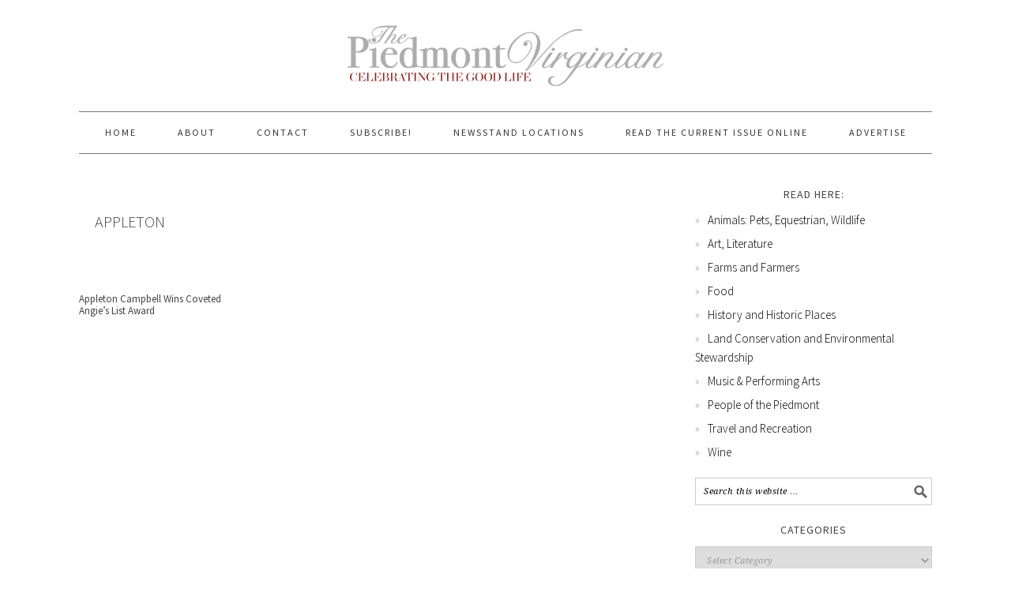

--- FILE ---
content_type: text/html; charset=UTF-8
request_url: https://piedmontvirginian.com/tag/appleton/
body_size: 8850
content:
<!DOCTYPE html>
<html lang="en-US">
<head >
<meta charset="UTF-8" />
<title>appleton</title>		<meta name="robots" content="noindex,noodp,noydir" />
		<meta name="viewport" content="width=device-width, initial-scale=1" />
<link rel='dns-prefetch' href='//fonts.googleapis.com' />
<link rel='dns-prefetch' href='//s.w.org' />
<link rel="alternate" type="application/rss+xml" title="The Piedmont Virginian &raquo; Feed" href="https://piedmontvirginian.com/feed/" />
<link rel="alternate" type="application/rss+xml" title="The Piedmont Virginian &raquo; Comments Feed" href="https://piedmontvirginian.com/comments/feed/" />
<link rel="alternate" type="text/calendar" title="The Piedmont Virginian &raquo; iCal Feed" href="https://piedmontvirginian.com/events/?ical=1" />
<link rel="alternate" type="application/rss+xml" title="The Piedmont Virginian &raquo; appleton Tag Feed" href="https://piedmontvirginian.com/tag/appleton/feed/" />
<link rel="canonical" href="https://piedmontvirginian.com/tag/appleton/" />
		<script type="text/javascript">
			window._wpemojiSettings = {"baseUrl":"https:\/\/s.w.org\/images\/core\/emoji\/13.0.1\/72x72\/","ext":".png","svgUrl":"https:\/\/s.w.org\/images\/core\/emoji\/13.0.1\/svg\/","svgExt":".svg","source":{"concatemoji":"https:\/\/piedmontvirginian.com\/wp-includes\/js\/wp-emoji-release.min.js?ver=5.6.16"}};
			!function(e,a,t){var n,r,o,i=a.createElement("canvas"),p=i.getContext&&i.getContext("2d");function s(e,t){var a=String.fromCharCode;p.clearRect(0,0,i.width,i.height),p.fillText(a.apply(this,e),0,0);e=i.toDataURL();return p.clearRect(0,0,i.width,i.height),p.fillText(a.apply(this,t),0,0),e===i.toDataURL()}function c(e){var t=a.createElement("script");t.src=e,t.defer=t.type="text/javascript",a.getElementsByTagName("head")[0].appendChild(t)}for(o=Array("flag","emoji"),t.supports={everything:!0,everythingExceptFlag:!0},r=0;r<o.length;r++)t.supports[o[r]]=function(e){if(!p||!p.fillText)return!1;switch(p.textBaseline="top",p.font="600 32px Arial",e){case"flag":return s([127987,65039,8205,9895,65039],[127987,65039,8203,9895,65039])?!1:!s([55356,56826,55356,56819],[55356,56826,8203,55356,56819])&&!s([55356,57332,56128,56423,56128,56418,56128,56421,56128,56430,56128,56423,56128,56447],[55356,57332,8203,56128,56423,8203,56128,56418,8203,56128,56421,8203,56128,56430,8203,56128,56423,8203,56128,56447]);case"emoji":return!s([55357,56424,8205,55356,57212],[55357,56424,8203,55356,57212])}return!1}(o[r]),t.supports.everything=t.supports.everything&&t.supports[o[r]],"flag"!==o[r]&&(t.supports.everythingExceptFlag=t.supports.everythingExceptFlag&&t.supports[o[r]]);t.supports.everythingExceptFlag=t.supports.everythingExceptFlag&&!t.supports.flag,t.DOMReady=!1,t.readyCallback=function(){t.DOMReady=!0},t.supports.everything||(n=function(){t.readyCallback()},a.addEventListener?(a.addEventListener("DOMContentLoaded",n,!1),e.addEventListener("load",n,!1)):(e.attachEvent("onload",n),a.attachEvent("onreadystatechange",function(){"complete"===a.readyState&&t.readyCallback()})),(n=t.source||{}).concatemoji?c(n.concatemoji):n.wpemoji&&n.twemoji&&(c(n.twemoji),c(n.wpemoji)))}(window,document,window._wpemojiSettings);
		</script>
		<style type="text/css">
img.wp-smiley,
img.emoji {
	display: inline !important;
	border: none !important;
	box-shadow: none !important;
	height: 1em !important;
	width: 1em !important;
	margin: 0 .07em !important;
	vertical-align: -0.1em !important;
	background: none !important;
	padding: 0 !important;
}
</style>
	<link rel='stylesheet' id='flick-css'  href='https://piedmontvirginian.com/wp-content/plugins/mailchimp//css/flick/flick.css?ver=5.6.16' type='text/css' media='all' />
<link rel='stylesheet' id='mailchimpSF_main_css-css'  href='https://piedmontvirginian.com/?mcsf_action=main_css&#038;ver=5.6.16' type='text/css' media='all' />
<!--[if IE]>
<link rel='stylesheet' id='mailchimpSF_ie_css-css'  href='https://piedmontvirginian.com/wp-content/plugins/mailchimp/css/ie.css?ver=5.6.16' type='text/css' media='all' />
<![endif]-->
<link rel='stylesheet' id='tribe-common-skeleton-style-css'  href='https://piedmontvirginian.com/wp-content/plugins/the-events-calendar/common/src/resources/css/common-skeleton.min.css?ver=4.12.16' type='text/css' media='all' />
<link rel='stylesheet' id='tribe-tooltip-css'  href='https://piedmontvirginian.com/wp-content/plugins/the-events-calendar/common/src/resources/css/tooltip.min.css?ver=4.12.16' type='text/css' media='all' />
<link rel='stylesheet' id='foodie-pro-theme-css'  href='https://piedmontvirginian.com/wp-content/themes/foodiepro/style.css?ver=2.1.4' type='text/css' media='all' />
<style id='foodie-pro-theme-inline-css' type='text/css'>
.footer-widgets, .recipes-top, .form-allowed-tags{color:#a00000;}body{font-family:"Source Sans Pro","Helvetica Neue",sans-serif;}input, select, textarea, .wp-caption-text, .site-description, .entry-meta, .post-info, .post-meta{font-family:"Droid Serif","Helvetica Neue",sans-serif;}h1, h2, h3, h4, h5, h6, .site-title, .entry-title, .widgettitle{font-family:"Source Sans Pro","Helvetica Neue",sans-serif;}
</style>
<link rel='stylesheet' id='wp-block-library-css'  href='https://piedmontvirginian.com/wp-includes/css/dist/block-library/style.min.css?ver=5.6.16' type='text/css' media='all' />
<link rel='stylesheet' id='ugb-style-css-css'  href='https://piedmontvirginian.com/wp-content/plugins/stackable-ultimate-gutenberg-blocks/dist/frontend_blocks.css?ver=2.17.5' type='text/css' media='all' />
<style id='ugb-style-css-inline-css' type='text/css'>
:root {
			--content-width: 900px;
		}
</style>
<link rel='stylesheet' id='wdps_frontend-css'  href='https://piedmontvirginian.com/wp-content/plugins/post-slider-wd/css/wdps_frontend.css?ver=2.0.35' type='text/css' media='all' />
<link rel='stylesheet' id='wdps_effects-css'  href='https://piedmontvirginian.com/wp-content/plugins/post-slider-wd/css/wdps_effects.css?ver=2.0.35' type='text/css' media='all' />
<link rel='stylesheet' id='wdps_font-awesome-css'  href='https://piedmontvirginian.com/wp-content/plugins/post-slider-wd/css/font-awesome/font-awesome.css?ver=4.6.3' type='text/css' media='all' />
<link rel='stylesheet' id='google-fonts-css'  href='//fonts.googleapis.com/css?family=Source+Sans+Pro%3Aregular%2Citalic%2C700%2C200%2C300%2C300italic%2C900%7CDroid+Serif%3Aregular%2Citalic%2C700%26subset%3Dlatin%2C&#038;ver=2.1.4' type='text/css' media='all' />
<link rel='stylesheet' id='simple-social-icons-font-css'  href='https://piedmontvirginian.com/wp-content/plugins/simple-social-icons/css/style.css?ver=3.0.2' type='text/css' media='all' />
<link rel='stylesheet' id='fancybox-css'  href='https://piedmontvirginian.com/wp-content/plugins/easy-fancybox/css/jquery.fancybox.min.css?ver=1.3.24' type='text/css' media='screen' />
<link rel='stylesheet' id='wp-social-sharing-css'  href='https://piedmontvirginian.com/wp-content/plugins/wp-social-sharing/static/socialshare.css?ver=1.6' type='text/css' media='all' />
<script type='text/javascript' src='https://piedmontvirginian.com/wp-includes/js/jquery/jquery.min.js?ver=3.5.1' id='jquery-core-js'></script>
<script type='text/javascript' src='https://piedmontvirginian.com/wp-includes/js/jquery/jquery-migrate.min.js?ver=3.3.2' id='jquery-migrate-js'></script>
<script type='text/javascript' src='https://piedmontvirginian.com/wp-content/plugins/mailchimp//js/scrollTo.js?ver=1.5.7' id='jquery_scrollto-js'></script>
<script type='text/javascript' src='https://piedmontvirginian.com/wp-includes/js/jquery/jquery.form.min.js?ver=4.2.1' id='jquery-form-js'></script>
<script type='text/javascript' id='mailchimpSF_main_js-js-extra'>
/* <![CDATA[ */
var mailchimpSF = {"ajax_url":"https:\/\/piedmontvirginian.com\/"};
/* ]]> */
</script>
<script type='text/javascript' src='https://piedmontvirginian.com/wp-content/plugins/mailchimp//js/mailchimp.js?ver=1.5.7' id='mailchimpSF_main_js-js'></script>
<script type='text/javascript' src='https://piedmontvirginian.com/wp-includes/js/jquery/ui/core.min.js?ver=1.12.1' id='jquery-ui-core-js'></script>
<script type='text/javascript' src='https://piedmontvirginian.com/wp-content/plugins/mailchimp//js/datepicker.js?ver=5.6.16' id='datepicker-js'></script>
<script type='text/javascript' id='ugb-block-frontend-js-js-extra'>
/* <![CDATA[ */
var stackable = {"restUrl":"https:\/\/piedmontvirginian.com\/wp-json\/"};
/* ]]> */
</script>
<script type='text/javascript' src='https://piedmontvirginian.com/wp-content/plugins/stackable-ultimate-gutenberg-blocks/dist/frontend_blocks.js?ver=2.17.5' id='ugb-block-frontend-js-js'></script>
<script type='text/javascript' src='https://piedmontvirginian.com/wp-content/plugins/post-slider-wd/js/wdps_hotspot.js?ver=2.0.35' id='wdps_hotspot-js'></script>
<script type='text/javascript' src='https://piedmontvirginian.com/wp-content/plugins/post-slider-wd/js/jquery.mobile.js?ver=2.0.35' id='wdps_jquery_mobile-js'></script>
<script type='text/javascript' src='https://piedmontvirginian.com/wp-content/plugins/post-slider-wd/js/jquery.featureCarouselpostslider.js?ver=2.0.35' id='wdps_jquery_featureCarouselpostslider-js'></script>
<script type='text/javascript' src='https://piedmontvirginian.com/wp-content/plugins/post-slider-wd/js/wdps_frontend.js?ver=2.0.35' id='wdps_frontend-js'></script>
<script type='text/javascript' src='https://piedmontvirginian.com/wp-content/themes/genesis/lib/js/skip-links.js?ver=5.6.16' id='skip-links-js'></script>
<!--[if lt IE 9]>
<script type='text/javascript' src='https://piedmontvirginian.com/wp-content/themes/genesis/lib/js/html5shiv.min.js?ver=3.7.3' id='html5shiv-js'></script>
<![endif]-->
<script type='text/javascript' src='https://piedmontvirginian.com/wp-content/plugins/simple-social-icons/svgxuse.js?ver=1.1.21' id='svg-x-use-js'></script>
<link rel="https://api.w.org/" href="https://piedmontvirginian.com/wp-json/" /><link rel="alternate" type="application/json" href="https://piedmontvirginian.com/wp-json/wp/v2/tags/1295" /><link rel="EditURI" type="application/rsd+xml" title="RSD" href="https://piedmontvirginian.com/xmlrpc.php?rsd" />
<script type="text/javascript">
        jQuery(function($) {
            $('.date-pick').each(function() {
                var format = $(this).data('format') || 'mm/dd/yyyy';
                format = format.replace(/yyyy/i, 'yy');
                $(this).datepicker({
                    autoFocusNextInput: true,
                    constrainInput: false,
                    changeMonth: true,
                    changeYear: true,
                    beforeShow: function(input, inst) { $('#ui-datepicker-div').addClass('show'); },
                    dateFormat: format.toLowerCase(),
                });
            });
            d = new Date();
            $('.birthdate-pick').each(function() {
                var format = $(this).data('format') || 'mm/dd';
                format = format.replace(/yyyy/i, 'yy');
                $(this).datepicker({
                    autoFocusNextInput: true,
                    constrainInput: false,
                    changeMonth: true,
                    changeYear: false,
                    minDate: new Date(d.getFullYear(), 1-1, 1),
                    maxDate: new Date(d.getFullYear(), 12-1, 31),
                    beforeShow: function(input, inst) { $('#ui-datepicker-div').removeClass('show'); },
                    dateFormat: format.toLowerCase(),
                });

            });

        });
    </script>
<meta name="tec-api-version" content="v1"><meta name="tec-api-origin" content="https://piedmontvirginian.com"><link rel="https://theeventscalendar.com/" href="https://piedmontvirginian.com/wp-json/tribe/events/v1/events/?tags=appleton" /><link rel="icon" href="https://piedmontvirginian.com/wp-content/themes/foodiepro/images/favicon.ico" />
<style type="text/css">.site-header { background: url(https://piedmontvirginian.com/wp-content/uploads/2015/10/cropped-web-header.png) no-repeat !important; }</style>
<!-- Custom CSS -->
<style>
input.paypalbuttonwidth {
  width: inherit !important;
}

#tribe-community-events tr.recurrence-row {
  display:none;
}

#tribe-events-photo-events .tribe-events-photo-event {
position: relative !important;
float: left !important;
}

</style>
<!-- Generated by https://wordpress.org/plugins/theme-junkie-custom-css/ -->
		<style type="text/css" id="wp-custom-css">
			/*
You can add your own CSS here.

Click the help icon above to learn more.
*/

article.simple-grid .entry-content {
	display:inherit;
}		</style>
		
</head>
<body data-rsssl=1 class="archive tag tag-appleton tag-1295 tribe-no-js tribe-theme-parent-genesis tribe-theme-child-foodiepro custom-header header-image header-full-width content-sidebar foodie-pro" itemscope itemtype="http://schema.org/WebPage"><div class="site-container"><section><h2 class="screen-reader-text">Skip links</h2><ul class="genesis-skip-link"><li><a href="#genesis-nav-primary" class="screen-reader-shortcut"> Skip to primary navigation</a></li><li><a href="#genesis-content" class="screen-reader-shortcut"> Skip to content</a></li><li><a href="#genesis-sidebar-primary" class="screen-reader-shortcut"> Skip to primary sidebar</a></li><li><a href="#genesis-footer-widgets" class="screen-reader-shortcut"> Skip to footer</a></li></ul></section>
<header class="site-header" itemscope itemtype="http://schema.org/WPHeader"><div class="wrap"><div class="title-area"><h1 class="site-title" itemprop="headline"><a href="https://piedmontvirginian.com/">The Piedmont Virginian</a></h1><h2 class="site-description" itemprop="description">Serving and Celebrating America&#039;s Historic Heart</h2></div></div></header><h2 class="screen-reader-text">Main navigation</h2><nav class="nav-primary" itemscope itemtype="http://schema.org/SiteNavigationElement" id="genesis-nav-primary" aria-label="Main navigation"><div class="wrap"><ul id="menu-primary-navigation" class="menu genesis-nav-menu menu-primary js-superfish"><li id="menu-item-536" class="menu-item menu-item-type-custom menu-item-object-custom menu-item-home menu-item-536"><a href="https://piedmontvirginian.com/" itemprop="url"><span itemprop="name">Home</span></a></li>
<li id="menu-item-621" class="menu-item menu-item-type-post_type menu-item-object-page menu-item-621"><a href="https://piedmontvirginian.com/about/" itemprop="url"><span itemprop="name">About</span></a></li>
<li id="menu-item-624" class="menu-item menu-item-type-post_type menu-item-object-page menu-item-has-children menu-item-624"><a href="https://piedmontvirginian.com/contact/" itemprop="url"><span itemprop="name">Contact</span></a>
<ul class="sub-menu">
	<li id="menu-item-13990" class="menu-item menu-item-type-post_type menu-item-object-page menu-item-13990"><a href="https://piedmontvirginian.com/advertise/" itemprop="url"><span itemprop="name">Advertise</span></a></li>
</ul>
</li>
<li id="menu-item-14557" class="menu-item menu-item-type-post_type menu-item-object-page menu-item-14557"><a href="https://piedmontvirginian.com/subscribe/" itemprop="url"><span itemprop="name">Subscribe!</span></a></li>
<li id="menu-item-26410" class="menu-item menu-item-type-post_type menu-item-object-page menu-item-26410"><a href="https://piedmontvirginian.com/newsstand-locations/" itemprop="url"><span itemprop="name">NEWSSTAND LOCATIONS</span></a></li>
<li id="menu-item-26424" class="menu-item menu-item-type-post_type menu-item-object-page menu-item-26424"><a href="https://piedmontvirginian.com/read-the-current-issue-online/" itemprop="url"><span itemprop="name">Read the Current Issue Online</span></a></li>
<li id="menu-item-26842" class="menu-item menu-item-type-post_type menu-item-object-page menu-item-26842"><a href="https://piedmontvirginian.com/advertise/" itemprop="url"><span itemprop="name">Advertise</span></a></li>
</ul></div></nav><div class="site-inner"><div class="content-sidebar-wrap"><main class="content" id="genesis-content"><div class="archive-description taxonomy-archive-description taxonomy-description"><h1 class="archive-title">appleton</h1></div><article class="simple-grid one-third odd first post-16965 post type-post status-publish format-standard has-post-thumbnail category-blog tag-angies-list tag-apple tag-appleton tag-appleton-campbell tag-heating tag-hvac tag-local tag-local-business tag-local-businesses tag-marshall tag-piedmont tag-shop-local tag-va tag-virginia entry" itemscope itemtype="http://schema.org/CreativeWork"><header class="entry-header"><h1 class="entry-title" itemprop="headline"><a href="https://piedmontvirginian.com/appleton-campbell-wins-coveted-angies-list-award/" rel="bookmark">Appleton Campbell Wins Coveted Angie&#8217;s List Award</a></h1> 
</header><div class="entry-content" itemprop="text"></div><footer class="entry-footer"></footer></article></main><aside class="sidebar sidebar-primary widget-area" role="complementary" aria-label="Primary Sidebar" itemscope itemtype="http://schema.org/WPSideBar" id="genesis-sidebar-primary"><h2 class="genesis-sidebar-title screen-reader-text">Primary Sidebar</h2><section id="nav_menu-3" class="widget widget_nav_menu"><div class="widget-wrap"><h3 class="widgettitle widget-title">Read here:</h3>
<div class="menu-read-now-container"><ul id="menu-read-now" class="menu"><li id="menu-item-29077" class="menu-item menu-item-type-taxonomy menu-item-object-category menu-item-29077"><a href="https://piedmontvirginian.com/category/animals-pets-equestrian-wildlife/" itemprop="url">Animals: Pets, Equestrian, Wildlife</a></li>
<li id="menu-item-29067" class="menu-item menu-item-type-taxonomy menu-item-object-category menu-item-29067"><a href="https://piedmontvirginian.com/category/art-artists-and-galleries/" itemprop="url">Art, Literature</a></li>
<li id="menu-item-29069" class="menu-item menu-item-type-taxonomy menu-item-object-category menu-item-29069"><a href="https://piedmontvirginian.com/category/farms-and-farmers/" itemprop="url">Farms and Farmers</a></li>
<li id="menu-item-29081" class="menu-item menu-item-type-taxonomy menu-item-object-category menu-item-29081"><a href="https://piedmontvirginian.com/category/food-drink/" itemprop="url">Food</a></li>
<li id="menu-item-29070" class="menu-item menu-item-type-taxonomy menu-item-object-category menu-item-29070"><a href="https://piedmontvirginian.com/category/history-and-historic-places/" itemprop="url">History and Historic Places</a></li>
<li id="menu-item-29072" class="menu-item menu-item-type-taxonomy menu-item-object-category menu-item-29072"><a href="https://piedmontvirginian.com/category/land-conservation-and-environmental-stewardship/" itemprop="url">Land Conservation and Environmental Stewardship</a></li>
<li id="menu-item-29080" class="menu-item menu-item-type-taxonomy menu-item-object-category menu-item-29080"><a href="https://piedmontvirginian.com/category/music-2/" itemprop="url">Music &#038; Performing Arts</a></li>
<li id="menu-item-29082" class="menu-item menu-item-type-taxonomy menu-item-object-category menu-item-29082"><a href="https://piedmontvirginian.com/category/people-of-the-piedmont/" itemprop="url">People of the Piedmont</a></li>
<li id="menu-item-29078" class="menu-item menu-item-type-taxonomy menu-item-object-category menu-item-29078"><a href="https://piedmontvirginian.com/category/travel-and-recreation/" itemprop="url">Travel and Recreation</a></li>
<li id="menu-item-29079" class="menu-item menu-item-type-taxonomy menu-item-object-category menu-item-29079"><a href="https://piedmontvirginian.com/category/wineries/" itemprop="url">Wine</a></li>
</ul></div></div></section>
<section id="search-2" class="widget widget_search"><div class="widget-wrap"><form class="search-form" itemprop="potentialAction" itemscope itemtype="http://schema.org/SearchAction" method="get" action="https://piedmontvirginian.com/" role="search"><meta itemprop="target" content="https://piedmontvirginian.com/?s={s}"/><label class="search-form-label screen-reader-text" for="searchform-69723410e8f0a">Search this website</label><input itemprop="query-input" type="search" name="s" id="searchform-69723410e8f0a" placeholder="Search this website &#x2026;" /><input type="submit" value="Search" /></form></div></section>
<section id="categories-7" class="widget widget_categories"><div class="widget-wrap"><h3 class="widgettitle widget-title">Categories</h3>
<form action="https://piedmontvirginian.com" method="get"><label class="screen-reader-text" for="cat">Categories</label><select  name='cat' id='cat' class='postform' >
	<option value='-1'>Select Category</option>
	<option class="level-0" value="90">Albemarle County</option>
	<option class="level-0" value="368">Animals: Pets, Equestrian, Wildlife</option>
	<option class="level-0" value="94">Art, Literature</option>
	<option class="level-0" value="2495">Autumn 2021</option>
	<option class="level-0" value="25">blog</option>
	<option class="level-0" value="375">Christmas</option>
	<option class="level-0" value="97">Clarke County</option>
	<option class="level-0" value="5">Comfort Foods</option>
	<option class="level-0" value="470">Community</option>
	<option class="level-0" value="416">Conservation</option>
	<option class="level-0" value="85">Culpeper County</option>
	<option class="level-0" value="34">Drinks</option>
	<option class="level-0" value="570">Equestrian</option>
	<option class="level-0" value="29">Events</option>
	<option class="level-0" value="2347">Fall 18/Winter 19</option>
	<option class="level-0" value="369">Fall 2013</option>
	<option class="level-0" value="410">Fall 2014</option>
	<option class="level-0" value="2413">Fall 2019</option>
	<option class="level-0" value="2462">Fall 2020</option>
	<option class="level-0" value="385">Farm-to-Table</option>
	<option class="level-0" value="71">Farms and Farmers</option>
	<option class="level-0" value="72">Fauquier County</option>
	<option class="level-0" value="657">Featured</option>
	<option class="level-0" value="397">Food</option>
	<option class="level-0" value="73">Gardening</option>
	<option class="level-0" value="74">Gourmet Food</option>
	<option class="level-0" value="101">History and Historic Places</option>
	<option class="level-0" value="273">Home</option>
	<option class="level-0" value="93">Hotels and Country Inns</option>
	<option class="level-0" value="1194">January/February 2017</option>
	<option class="level-0" value="1715">July August 17</option>
	<option class="level-0" value="638">July/August 2016</option>
	<option class="level-0" value="89">Land Conservation and Environmental Stewardship</option>
	<option class="level-0" value="1716">Life in the Piedmont</option>
	<option class="level-0" value="2439">Literature</option>
	<option class="level-0" value="75">Local Products</option>
	<option class="level-0" value="86">Loudoun County</option>
	<option class="level-0" value="92">Madison County</option>
	<option class="level-0" value="668">Main</option>
	<option class="level-0" value="1472">March April 2017</option>
	<option class="level-0" value="464">March/April 2016</option>
	<option class="level-0" value="1625">May/June 17</option>
	<option class="level-0" value="551">May/June 2016</option>
	<option class="level-0" value="28">Music</option>
	<option class="level-0" value="173">Music &amp; Performing Arts</option>
	<option class="level-0" value="100">Nelson County</option>
	<option class="level-0" value="76">News</option>
	<option class="level-0" value="1061">November/December 2016</option>
	<option class="level-0" value="2076">November/December 2017</option>
	<option class="level-0" value="95">Orange County</option>
	<option class="level-0" value="333">Outdoor Living</option>
	<option class="level-0" value="2472">People of the Piedmont</option>
	<option class="level-0" value="472">Pets</option>
	<option class="level-0" value="137">Photo Contest</option>
	<option class="level-0" value="409">Photo Essay</option>
	<option class="level-0" value="354">Piedmont Homes</option>
	<option class="level-0" value="77">Piedmont Regions</option>
	<option class="level-0" value="535">Piedmont Weekend Agenda</option>
	<option class="level-0" value="2386">Poetry of Place</option>
	<option class="level-0" value="96">Prince William County</option>
	<option class="level-0" value="88">Rappahannock County</option>
	<option class="level-0" value="35">Recipes</option>
	<option class="level-0" value="87">Restaurants</option>
	<option class="level-0" value="444">Second Lives</option>
	<option class="level-0" value="1825">Sept/Oct 17</option>
	<option class="level-0" value="800">September/October 2016</option>
	<option class="level-0" value="349">Shenandoah National Park</option>
	<option class="level-0" value="103">Shops and Boutiques</option>
	<option class="level-0" value="91">Sponsor</option>
	<option class="level-0" value="801">Sporting</option>
	<option class="level-0" value="367">spring 2013</option>
	<option class="level-0" value="389">spring 2014</option>
	<option class="level-0" value="437">Spring 2015</option>
	<option class="level-0" value="2390">Spring 2019</option>
	<option class="level-0" value="2451">Spring 2020</option>
	<option class="level-0" value="2485">Spring 2021</option>
	<option class="level-0" value="2241">Spring/Summer 2018</option>
	<option class="level-0" value="2459">spring2020</option>
	<option class="level-0" value="332">Summer 2013</option>
	<option class="level-0" value="401">summer 2014</option>
	<option class="level-0" value="27">Summer 2015</option>
	<option class="level-0" value="2395">Summer 2019</option>
	<option class="level-0" value="2471">Travel and Recreation</option>
	<option class="level-0" value="1">Uncategorized</option>
	<option class="level-0" value="78">Wine</option>
	<option class="level-0" value="378">winter 2014</option>
	<option class="level-0" value="422">winter 2015</option>
	<option class="level-0" value="2436">Winter 2020</option>
	<option class="level-0" value="2473">Winter 2021</option>
</select>
</form>
<script type="text/javascript">
/* <![CDATA[ */
(function() {
	var dropdown = document.getElementById( "cat" );
	function onCatChange() {
		if ( dropdown.options[ dropdown.selectedIndex ].value > 0 ) {
			dropdown.parentNode.submit();
		}
	}
	dropdown.onchange = onCatChange;
})();
/* ]]> */
</script>

			</div></section>
<section id="simple-social-icons-1" class="widget simple-social-icons"><div class="widget-wrap"><ul class="aligncenter"><li class="ssi-facebook"><a href="http://www.facebook.com/thepiedmontvirginian" target="_blank" rel="noopener noreferrer"><svg role="img" class="social-facebook" aria-labelledby="social-facebook-1"><title id="social-facebook-1">Facebook</title><use xlink:href="https://piedmontvirginian.com/wp-content/plugins/simple-social-icons/symbol-defs.svg#social-facebook"></use></svg></a></li><li class="ssi-instagram"><a href="https://www.instagram.com/thepiedmontvirginian/" target="_blank" rel="noopener noreferrer"><svg role="img" class="social-instagram" aria-labelledby="social-instagram-1"><title id="social-instagram-1">Instagram</title><use xlink:href="https://piedmontvirginian.com/wp-content/plugins/simple-social-icons/symbol-defs.svg#social-instagram"></use></svg></a></li><li class="ssi-pinterest"><a href="https://www.pinterest.com/thepiedmontva/" target="_blank" rel="noopener noreferrer"><svg role="img" class="social-pinterest" aria-labelledby="social-pinterest-1"><title id="social-pinterest-1">Pinterest</title><use xlink:href="https://piedmontvirginian.com/wp-content/plugins/simple-social-icons/symbol-defs.svg#social-pinterest"></use></svg></a></li><li class="ssi-twitter"><a href="http://www.twitter.com/thepiedmontva" target="_blank" rel="noopener noreferrer"><svg role="img" class="social-twitter" aria-labelledby="social-twitter-1"><title id="social-twitter-1">Twitter</title><use xlink:href="https://piedmontvirginian.com/wp-content/plugins/simple-social-icons/symbol-defs.svg#social-twitter"></use></svg></a></li><li class="ssi-youtube"><a href="https://www.youtube.com/channel/UCCDSPNIMRoYfQytUag7lk2A" target="_blank" rel="noopener noreferrer"><svg role="img" class="social-youtube" aria-labelledby="social-youtube-1"><title id="social-youtube-1">YouTube</title><use xlink:href="https://piedmontvirginian.com/wp-content/plugins/simple-social-icons/symbol-defs.svg#social-youtube"></use></svg></a></li></ul></div></section>
<section id="media_image-3" class="widget widget_media_image"><div class="widget-wrap"><a href="https://issuu.com/pamkamphuis/docs/the_piedmont_virginian_road_trip_the_camping_issue"><img width="300" height="250" src="https://piedmontvirginian.com/wp-content/uploads/2020/09/Camping1_300x250.jpg" class="image wp-image-28917  attachment-full size-full" alt="" loading="lazy" style="max-width: 100%; height: auto;" /></a></div></section>
<section id="text-5" class="widget widget_text"><div class="widget-wrap">			<div class="textwidget"><!-- /20825907/PV_300_3 -->
<div id='div-gpt-ad-1493941201367-2'>
<script>
googletag.cmd.push(function() { googletag.display('div-gpt-ad-1493941201367-2'); });
</script>
</div>
<br />
<!-- /20825907/PV_300_4 -->
<div id='div-gpt-ad-1493941201367-3'>
<script>
googletag.cmd.push(function() { googletag.display('div-gpt-ad-1493941201367-3'); });
</script>
</div>
</div>
		</div></section>
<section id="text-3" class="widget widget_text"><div class="widget-wrap">			<div class="textwidget"><!-- /20825907/PV_300_5 -->
<div id='div-gpt-ad-1493941201367-4'>
<script>
googletag.cmd.push(function() { googletag.display('div-gpt-ad-1493941201367-4'); });
</script>
</div>
<br />
<!-- /20825907/PV_300_6 -->
<div id='div-gpt-ad-1493941201367-5'>
<script>
googletag.cmd.push(function() { googletag.display('div-gpt-ad-1493941201367-5'); });
</script>
</div></div>
		</div></section>
<section id="text-40" class="widget widget_text"><div class="widget-wrap">			<div class="textwidget"></div>
		</div></section>
</aside></div></div><div class="footer-widgets" id="genesis-footer-widgets"><h2 class="genesis-sidebar-title screen-reader-text">Footer</h2><div class="wrap"><div class="footer-widgets-1 widget-area"><section id="text-15" class="widget widget_text"><div class="widget-wrap"><h3 class="widgettitle widget-title">CONNECT</h3>
			<div class="textwidget"><p><a href="https://piedmontvirginian.com/advertise/">Advertise</a><br />
<a href="https://piedmontvirginian.com/subscribe/">Subscribe</a><br />
<a href="https://piedmontvirginian.com/contact/">Contact</a><br />
<a href="https://piedmontvirginian.com/privacy/">Privacy Policy</a><br />
<a href="https://piedmontvirginian.com/events/">Events </a></p>
</div>
		</div></section>
</div><div class="footer-widgets-3 widget-area"><section id="simple-social-icons-3" class="widget simple-social-icons"><div class="widget-wrap"><ul class="aligncenter"><li class="ssi-facebook"><a href="http://www.facebook.com/piedmontvirginian" target="_blank" rel="noopener noreferrer"><svg role="img" class="social-facebook" aria-labelledby="social-facebook-3"><title id="social-facebook-3">Facebook</title><use xlink:href="https://piedmontvirginian.com/wp-content/plugins/simple-social-icons/symbol-defs.svg#social-facebook"></use></svg></a></li><li class="ssi-instagram"><a href="http://www.instagram.com/thepiedmontvirginian" target="_blank" rel="noopener noreferrer"><svg role="img" class="social-instagram" aria-labelledby="social-instagram-3"><title id="social-instagram-3">Instagram</title><use xlink:href="https://piedmontvirginian.com/wp-content/plugins/simple-social-icons/symbol-defs.svg#social-instagram"></use></svg></a></li><li class="ssi-pinterest"><a href="http://www.pinterest.com/thepiedmontva" target="_blank" rel="noopener noreferrer"><svg role="img" class="social-pinterest" aria-labelledby="social-pinterest-3"><title id="social-pinterest-3">Pinterest</title><use xlink:href="https://piedmontvirginian.com/wp-content/plugins/simple-social-icons/symbol-defs.svg#social-pinterest"></use></svg></a></li><li class="ssi-twitter"><a href="http://www.twitter.com/thepiedmontva" target="_blank" rel="noopener noreferrer"><svg role="img" class="social-twitter" aria-labelledby="social-twitter-3"><title id="social-twitter-3">Twitter</title><use xlink:href="https://piedmontvirginian.com/wp-content/plugins/simple-social-icons/symbol-defs.svg#social-twitter"></use></svg></a></li><li class="ssi-youtube"><a href="https://www.youtube.com/channel/UCCDSPNIMRoYfQytUag7lk2A" target="_blank" rel="noopener noreferrer"><svg role="img" class="social-youtube" aria-labelledby="social-youtube-3"><title id="social-youtube-3">YouTube</title><use xlink:href="https://piedmontvirginian.com/wp-content/plugins/simple-social-icons/symbol-defs.svg#social-youtube"></use></svg></a></li></ul></div></section>
</div></div></div><footer class="site-footer" itemscope itemtype="http://schema.org/WPFooter"><div class="wrap"><p>Copyright &#x000A9;&nbsp;2026 &middot; <a href="http://shaybocks.com/foodie-pro/">Foodie Pro Theme</a> by <a href="http://shaybocks.com/">Shay Bocks</a> &middot; Built on the  <a href="http://www.studiopress.com/">Genesis Framework</a> &middot;  Powered by <a href="http://wordpress.org/">WordPress</a></p></div></footer></div>		<script>
		( function ( body ) {
			'use strict';
			body.className = body.className.replace( /\btribe-no-js\b/, 'tribe-js' );
		} )( document.body );
		</script>
		<style type="text/css" media="screen"> #simple-social-icons-1 ul li a, #simple-social-icons-1 ul li a:hover, #simple-social-icons-1 ul li a:focus { background-color: #fff !important; border-radius: 0px; color: #333 !important; border: 0px #ffffff solid !important; font-size: 18px; padding: 9px; }  #simple-social-icons-1 ul li a:hover, #simple-social-icons-1 ul li a:focus { background-color: #fff !important; border-color: #ffffff !important; color: #666 !important; }  #simple-social-icons-1 ul li a:focus { outline: 1px dotted #fff !important; } #simple-social-icons-3 ul li a, #simple-social-icons-3 ul li a:hover, #simple-social-icons-3 ul li a:focus { background-color: #FFF !important; border-radius: 36px; color: #333 !important; border: 0px #ffffff solid !important; font-size: 18px; padding: 9px; }  #simple-social-icons-3 ul li a:hover, #simple-social-icons-3 ul li a:focus { background-color: #FFF !important; border-color: #ffffff !important; color: #666 !important; }  #simple-social-icons-3 ul li a:focus { outline: 1px dotted #FFF !important; }</style><script> /* <![CDATA[ */var tribe_l10n_datatables = {"aria":{"sort_ascending":": activate to sort column ascending","sort_descending":": activate to sort column descending"},"length_menu":"Show _MENU_ entries","empty_table":"No data available in table","info":"Showing _START_ to _END_ of _TOTAL_ entries","info_empty":"Showing 0 to 0 of 0 entries","info_filtered":"(filtered from _MAX_ total entries)","zero_records":"No matching records found","search":"Search:","all_selected_text":"All items on this page were selected. ","select_all_link":"Select all pages","clear_selection":"Clear Selection.","pagination":{"all":"All","next":"Next","previous":"Previous"},"select":{"rows":{"0":"","_":": Selected %d rows","1":": Selected 1 row"}},"datepicker":{"dayNames":["Sunday","Monday","Tuesday","Wednesday","Thursday","Friday","Saturday"],"dayNamesShort":["Sun","Mon","Tue","Wed","Thu","Fri","Sat"],"dayNamesMin":["S","M","T","W","T","F","S"],"monthNames":["January","February","March","April","May","June","July","August","September","October","November","December"],"monthNamesShort":["January","February","March","April","May","June","July","August","September","October","November","December"],"monthNamesMin":["Jan","Feb","Mar","Apr","May","Jun","Jul","Aug","Sep","Oct","Nov","Dec"],"nextText":"Next","prevText":"Prev","currentText":"Today","closeText":"Done","today":"Today","clear":"Clear"}};/* ]]> */ </script><script type='text/javascript' src='https://piedmontvirginian.com/wp-includes/js/hoverIntent.min.js?ver=1.8.1' id='hoverIntent-js'></script>
<script type='text/javascript' src='https://piedmontvirginian.com/wp-content/themes/genesis/lib/js/menu/superfish.min.js?ver=1.7.5' id='superfish-js'></script>
<script type='text/javascript' src='https://piedmontvirginian.com/wp-content/themes/genesis/lib/js/menu/superfish.args.min.js?ver=2.4.2' id='superfish-args-js'></script>
<script type='text/javascript' src='https://piedmontvirginian.com/wp-content/themes/foodiepro/assets/js/general.js?ver=1.0.0' id='foodie-pro-general-js'></script>
<script type='text/javascript' src='https://piedmontvirginian.com/wp-content/plugins/easy-fancybox/js/jquery.fancybox.min.js?ver=1.3.24' id='jquery-fancybox-js'></script>
<script type='text/javascript' id='jquery-fancybox-js-after'>
var fb_timeout, fb_opts={'overlayShow':true,'hideOnOverlayClick':true,'showCloseButton':true,'margin':20,'centerOnScroll':false,'enableEscapeButton':true,'autoScale':true };
if(typeof easy_fancybox_handler==='undefined'){
var easy_fancybox_handler=function(){
jQuery('.nofancybox,a.wp-block-file__button,a.pin-it-button,a[href*="pinterest.com/pin/create"],a[href*="facebook.com/share"],a[href*="twitter.com/share"]').addClass('nolightbox');
/* IMG */
var fb_IMG_select='a[href*=".jpg"]:not(.nolightbox,li.nolightbox>a),area[href*=".jpg"]:not(.nolightbox),a[href*=".jpeg"]:not(.nolightbox,li.nolightbox>a),area[href*=".jpeg"]:not(.nolightbox),a[href*=".png"]:not(.nolightbox,li.nolightbox>a),area[href*=".png"]:not(.nolightbox),a[href*=".webp"]:not(.nolightbox,li.nolightbox>a),area[href*=".webp"]:not(.nolightbox)';
jQuery(fb_IMG_select).addClass('fancybox image');
var fb_IMG_sections=jQuery('.gallery,.wp-block-gallery,.tiled-gallery,.wp-block-jetpack-tiled-gallery');
fb_IMG_sections.each(function(){jQuery(this).find(fb_IMG_select).attr('rel','gallery-'+fb_IMG_sections.index(this));});
jQuery('a.fancybox,area.fancybox,li.fancybox a').each(function(){jQuery(this).fancybox(jQuery.extend({},fb_opts,{'transitionIn':'elastic','easingIn':'easeOutBack','transitionOut':'elastic','easingOut':'easeInBack','opacity':false,'hideOnContentClick':false,'titleShow':true,'titlePosition':'over','titleFromAlt':true,'showNavArrows':true,'enableKeyboardNav':true,'cyclic':false}))});};
jQuery('a.fancybox-close').on('click',function(e){e.preventDefault();jQuery.fancybox.close()});
};
var easy_fancybox_auto=function(){setTimeout(function(){jQuery('#fancybox-auto').trigger('click')},1000);};
jQuery(easy_fancybox_handler);jQuery(document).on('post-load',easy_fancybox_handler);
jQuery(easy_fancybox_auto);
</script>
<script type='text/javascript' src='https://piedmontvirginian.com/wp-content/plugins/easy-fancybox/js/jquery.easing.min.js?ver=1.4.1' id='jquery-easing-js'></script>
<script type='text/javascript' src='https://piedmontvirginian.com/wp-content/plugins/easy-fancybox/js/jquery.mousewheel.min.js?ver=3.1.13' id='jquery-mousewheel-js'></script>
<script type='text/javascript' src='https://piedmontvirginian.com/wp-content/plugins/wp-social-sharing/static/socialshare.js?ver=1.6' id='wp-social-sharing-js'></script>
<script type='text/javascript' src='https://piedmontvirginian.com/wp-includes/js/wp-embed.min.js?ver=5.6.16' id='wp-embed-js'></script>
</body></html>
